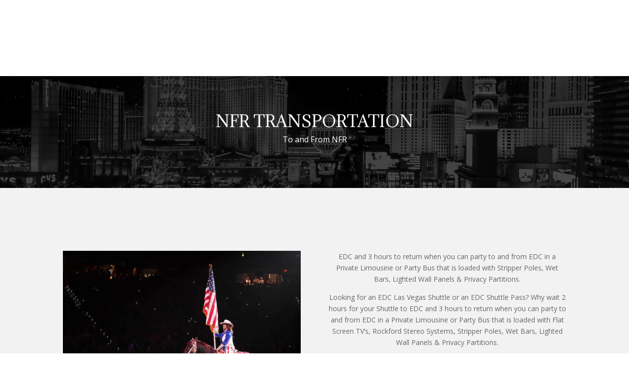

--- FILE ---
content_type: text/css
request_url: https://ltslv.com/wp-content/et-cache/383/et-core-unified-tb-26-tb-88-deferred-383.min.css?ver=1732725376
body_size: 3565
content:
.et_pb_section_1_tb_footer.et_pb_section{padding-top:8%;padding-bottom:8%;background-color:#fafafa!important}.et_pb_text_2_tb_footer h2{font-family:'Adamina',Georgia,"Times New Roman",serif;text-transform:uppercase;font-size:20px;color:#000000!important;text-align:center}.et_pb_text_2_tb_footer,.et_pb_text_3_tb_footer,.et_pb_text_4_tb_footer,.et_pb_text_5_tb_footer,.et_pb_text_6_tb_footer,.et_pb_text_7_tb_footer,.et_pb_text_8_tb_footer,.et_pb_text_9_tb_footer,.et_pb_text_10_tb_footer,.et_pb_text_11_tb_footer{padding-bottom:0px!important;margin-bottom:0px!important}.et_pb_image_1_tb_footer{padding-top:0px;margin-top:0px!important;max-width:15%;text-align:center}.et_pb_testimonial_0_tb_footer.et_pb_testimonial .et_pb_testimonial_content,.et_pb_testimonial_1_tb_footer.et_pb_testimonial .et_pb_testimonial_content,.et_pb_testimonial_2_tb_footer.et_pb_testimonial .et_pb_testimonial_content{color:#000000!important}.et_pb_testimonial_0_tb_footer.et_pb_testimonial:before,.et_pb_testimonial_1_tb_footer.et_pb_testimonial:before,.et_pb_testimonial_2_tb_footer.et_pb_testimonial:before{color:#c08e2c;background-color:RGBA(0,0,0,0)}.et_pb_testimonial_0_tb_footer.et_pb_testimonial,.et_pb_testimonial_1_tb_footer.et_pb_testimonial,.et_pb_testimonial_2_tb_footer.et_pb_testimonial{background-color:#f5f5f5}.et_pb_section_2_tb_footer.et_pb_section{background-color:#000000!important}.et_pb_row_3_tb_footer,body #page-container .et-db #et-boc .et-l .et_pb_row_3_tb_footer.et_pb_row,body.et_pb_pagebuilder_layout.single #page-container #et-boc .et-l .et_pb_row_3_tb_footer.et_pb_row,body.et_pb_pagebuilder_layout.single.et_full_width_page #page-container #et-boc .et-l .et_pb_row_3_tb_footer.et_pb_row,.et_pb_row_4_tb_footer,body #page-container .et-db #et-boc .et-l .et_pb_row_4_tb_footer.et_pb_row,body.et_pb_pagebuilder_layout.single #page-container #et-boc .et-l .et_pb_row_4_tb_footer.et_pb_row,body.et_pb_pagebuilder_layout.single.et_full_width_page #page-container #et-boc .et-l .et_pb_row_4_tb_footer.et_pb_row{max-width:1440px}.et_pb_text_3_tb_footer h3,.et_pb_text_6_tb_footer h3,.et_pb_text_9_tb_footer h3{font-weight:600;font-size:18px;color:#c08e2c!important}.et_pb_text_4_tb_footer h3,.et_pb_text_5_tb_footer h3,.et_pb_text_7_tb_footer h3,.et_pb_text_8_tb_footer h3,.et_pb_text_10_tb_footer h3,.et_pb_text_11_tb_footer h3,.et_pb_text_12_tb_footer h3{font-weight:600;color:#b4975a!important}.et_pb_text_4_tb_footer h4,.et_pb_text_5_tb_footer h4,.et_pb_text_7_tb_footer h4,.et_pb_text_8_tb_footer h4,.et_pb_text_10_tb_footer h4,.et_pb_text_11_tb_footer h4,.et_pb_text_12_tb_footer h4{font-size:16px;color:#FFFFFF!important}.et_pb_text_13_tb_footer.et_pb_text,.et_pb_text_14_tb_footer.et_pb_text,.et_pb_text_15_tb_footer.et_pb_text,.et_pb_text_16_tb_footer.et_pb_text{color:#FFFFFF!important}.et_pb_text_13_tb_footer,.et_pb_text_14_tb_footer{font-weight:600;font-size:16px;padding-bottom:0px!important;margin-bottom:0px!important}.et_pb_image_2_tb_footer{text-align:center}.et_pb_text_15_tb_footer{font-weight:600;font-size:16px}.et_pb_section_3_tb_footer.et_pb_section{padding-top:0px;padding-bottom:0px;background-color:#c08e2c!important}.et_pb_row_4_tb_footer.et_pb_row{padding-top:8px!important;padding-bottom:8px!important;padding-top:8px;padding-bottom:8px}@media only screen and (max-width:980px){.et_pb_image_1_tb_footer .et_pb_image_wrap img,.et_pb_image_2_tb_footer .et_pb_image_wrap img{width:auto}}@media only screen and (max-width:767px){.et_pb_image_1_tb_footer .et_pb_image_wrap img,.et_pb_image_2_tb_footer .et_pb_image_wrap img{width:auto}}